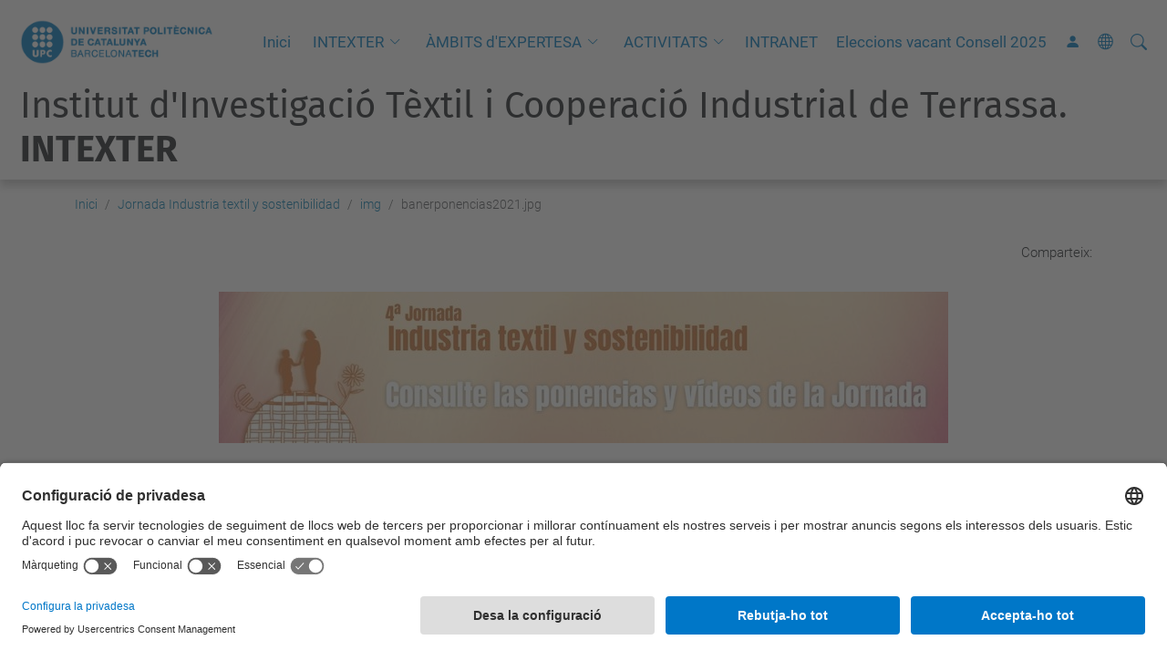

--- FILE ---
content_type: text/html;charset=utf-8
request_url: https://www.upc.edu/intexter/ca/jornada-industria-textil-sostenibilidad/img/banerponencias2021.jpg/view
body_size: 7686
content:
<!DOCTYPE html>
<html xmlns="http://www.w3.org/1999/xhtml" class="h-100" lang="ca" xml:lang="ca">

<head><meta http-equiv="Content-Type" content="text/html; charset=UTF-8" />
  <title>banerponencias2021.jpg — Institut d'Investigació Tèxtil i Cooperació Industrial de Terrassa. INTEXTER — UPC. Universitat Politècnica de Catalunya</title>
  <link rel="preconnect" href="//app.usercentrics.eu" />
  <link rel="preconnect" href="//api.usercentrics.eu" />
  <link rel="preconnect" href="//privacy-proxy.usercentrics.eu" />
  <link rel="dns-prefetch" href="//app.usercentrics.eu" />
  <link rel="dns-prefetch" href="//api.usercentrics.eu" />
  <link rel="preload" href="/intexter/++theme++genweb6.theme/stylesheets/fa.min.css" as="style" onload="this.onload=null;this.rel='stylesheet'" />
  <!-- <link rel="preload" href="//app.usercentrics.eu/browser-ui/latest/loader.js" as="script"/>
  <link rel="preload" href="//privacy-proxy.usercentrics.eu/latest/uc-block.bundle.js" as="script"/> -->
  <script>
    window.UC_UI_DOMAINS = {
      crossDomainConsentSharingIFrame: 'https://www.upc.edu/cross-domain-bridge.html',
    };
  </script>
  <script id="usercentrics-cmp" src="https://app.usercentrics.eu/browser-ui/latest/loader.js" data-settings-id="k73tMWYfS" async=""></script>
  <script type="application/javascript" src="https://privacy-proxy.usercentrics.eu/latest/uc-block.bundle.js"></script>
  <script>
    uc.deactivateBlocking([
      'HkocEodjb7', // Google Analytics is not blocked
      'BJ59EidsWQ', //GTM
      'mJTPU19oR', //Google adsense
    ]);
  </script>
  <script type="text/javascript" id="gtag-consent">
    window.dataLayer = window.dataLayer || [];

    function gtag() {
      dataLayer.push(arguments);
    }
    gtag("consent", "default", {
      ad_user_data: "denied",
      ad_personalization: "denied",
      ad_storage: "denied",
      analytics_storage: "denied",
      wait_for_update: 500
    });
    gtag("set", "ads_data_redaction", true);
  </script>
  <script defer="defer" type="application/javascript" src="/intexter/++theme++genweb6.theme/js/dataTables.min.js"></script>
  <script defer="defer" type="application/javascript" src="/intexter/++theme++genweb6.theme/js/select2.min.js"></script>
<meta charset="utf-8" /><meta name="twitter:card" content="summary" /><meta property="og:site_name" content="Institut d'Investigació Tèxtil i Cooperació Industrial de Terrassa. INTEXTER" /><meta property="og:title" content="banerponencias2021.jpg" /><meta property="twitter:title" content="banerponencias2021.jpg" /><meta property="og:type" content="website" /><meta property="og:description" content="" /><meta property="twitter:description" content="" /><meta property="og:url" content="https://www.upc.edu/intexter/ca/jornada-industria-textil-sostenibilidad/img/banerponencias2021.jpg/view" /><meta property="twitter:url" content="https://www.upc.edu/intexter/ca/jornada-industria-textil-sostenibilidad/img/banerponencias2021.jpg/view" /><meta property="og:image" content="https://www.upc.edu/intexter/ca/jornada-industria-textil-sostenibilidad/img/banerponencias2021.jpg/@@download/image/banerponencias2021.jpg" /><meta property="twitter:image" content="https://www.upc.edu/intexter/ca/jornada-industria-textil-sostenibilidad/img/banerponencias2021.jpg/@@download/image/banerponencias2021.jpg" /><meta property="og:image:type" content="image/jpeg" /><meta name="robots" content="all" /><meta name="DC.date.created" content="2021-12-01T09:59:45+01:00" /><meta name="DC.date.modified" content="2021-12-01T09:59:46+01:00" /><meta name="DC.type" content="Imatge" /><meta name="DC.format" content="image/jpeg" /><meta name="DC.language" content="ca" /><meta name="description" /><meta name="viewport" content="width=device-width, initial-scale=1.0" /><meta name="generator" content="Plone - https://plone.org/" /><link rel="alternate" hreflang="ca" href="https://www.upc.edu/intexter/ca/jornada-industria-textil-sostenibilidad/img/banerponencias2021.jpg" /><link rel="alternate" hreflang="x-default" href="https://www.upc.edu/intexter/ca/jornada-industria-textil-sostenibilidad/img/banerponencias2021.jpg" /><link rel="canonical" href="https://www.upc.edu/intexter/ca/jornada-industria-textil-sostenibilidad/img/banerponencias2021.jpg" /><link rel="preload icon" type="image/vnd.microsoft.icon" href="https://www.upc.edu/intexter/ca/favicon.ico?name=favicon.ico" /><link rel="mask-icon" href="https://www.upc.edu/intexter/ca/favicon.ico?name=favicon.ico" /><link href="https://www.upc.edu/intexter/@@search" rel="search" title="Cerca en aquest lloc" /><link data-bundle="easyform" href="https://www.upc.edu/intexter/++webresource++b6e63fde-4269-5984-a67a-480840700e9a/++resource++easyform.css" media="all" rel="stylesheet" type="text/css" /><link data-bundle="mosaic-css" href="https://www.upc.edu/intexter/++webresource++194c6646-85f9-57d9-9c89-31147d080b38/++plone++mosaic/mosaic.min.css" media="all" rel="stylesheet" type="text/css" /><link data-bundle="multilingual" href="https://www.upc.edu/intexter/++webresource++4b25ebfe-4288-5cbe-b3d2-cfa66e33cd82/++resource++plone.app.multilingual.stylesheet/multilingual.css" media="all" rel="stylesheet" type="text/css" /><link data-bundle="plone-fullscreen" href="https://www.upc.edu/intexter/++webresource++ac83a459-aa2c-5a45-80a9-9d3e95ae0847/++plone++static/plone-fullscreen/fullscreen.css" media="all" rel="stylesheet" type="text/css" /><link data-bundle="upc-bundle" href="https://www.upc.edu/intexter/++webresource++14ff9cc0-0eda-5e21-a9bd-22687843ae35/++theme++genweb6.upc/stylesheets/theme-upc.min.css" media="all" rel="stylesheet" type="text/css" /><link href="https://www.upc.edu/intexter/++webresource++d10d4e1f-c923-51c6-ba2c-64718f31d492//++theme++genweb6.theme/stylesheets/theme.min.css" media="all" rel="stylesheet" type="text/css" /><script async="" src="https://www.googletagmanager.com/gtag/js?id=G-8T9YX6FHSP"></script><script>
  window.dataLayer = window.dataLayer || [];
  function gtag(){dataLayer.push(arguments);}
  gtag('js', new Date());

  gtag('config', 'G-8T9YX6FHSP');
</script><script data-bundle="plone-fullscreen" integrity="sha384-yAbXscL0aoE/0AkFhaGNz6d74lDy9Cz7PXfkWNqRnFm0/ewX0uoBBoyPBU5qW7Nr" src="https://www.upc.edu/intexter/++webresource++6aa4c841-faf5-51e8-8109-90bd97e7aa07/++plone++static/plone-fullscreen/fullscreen.js"></script><script data-bundle="plone" integrity="sha384-VpRtef0in9VvJccUgGM+OKJxMlKkCjrUuv4dmkXUjfuBQMRjcDWGNmTYiPWFcckC" src="https://www.upc.edu/intexter/++webresource++63fc8075-8d9c-52b0-bd0c-c7db8d9c785d/++plone++static/bundle-plone/bundle.min.js"></script><script data-bundle="datagridfield-bundle" integrity="sha384-ab8+ZO465yuhsQpCxqQ3u2HpLcOwNqxIS0HAA+laLWcfsX8+8SXtI9TSBzDJg9wf" src="https://www.upc.edu/intexter/++webresource++b5050647-6b73-57ea-8cc2-e492b13e1606/++resource++collective.z3cform.datagridfield/datagridfield-remote.min.js"></script><script integrity="sha384-Z0c0O7SGparpXtqZ7DqB+2xYabbv4FwSW10MAxUzrFnDh7Bfxubjpre0f7AIxrKf" src="https://www.upc.edu/intexter/++webresource++428ff13a-1bd4-583d-ba0b-b909e791367c//++theme++genweb6.theme/js/theme.min.js"></script></head>

<body class="d-flex flex-column h-100 col-content frontend icons-on portaltype-image section-jornada-industria-textil-sostenibilidad site-ca subsection-img subsection-img-banerponencias2021.jpg template-image_view thumbs-on userrole-anonymous viewpermission-view" id="visual-portal-wrapper" dir="ltr" data-base-url="https://www.upc.edu/intexter/ca/jornada-industria-textil-sostenibilidad/img/banerponencias2021.jpg" data-view-url="https://www.upc.edu/intexter/ca/jornada-industria-textil-sostenibilidad/img/banerponencias2021.jpg/view" data-portal-url="https://www.upc.edu/intexter" data-i18ncatalogurl="https://www.upc.edu/intexter/plonejsi18n" data-pat-pickadate="{&quot;date&quot;: {&quot;selectYears&quot;: 200}, &quot;time&quot;: {&quot;interval&quot;: 5 } }" data-pat-plone-modal="{&quot;actionOptions&quot;: {&quot;displayInModal&quot;: false}}"><div class="outer-wrapper flex-shrink-0">

    <header id="content-header" class="sticky-top">
      <div id="portal-top" class="w-100">
        


    <div id="header" class="d-flex align-items-center light-theme">

        <a href="#main-container" class="d-none">Anar al contingut principal</a>

        <div id="portal-logos" class="d-flex me-4">
            <div id="logo-primary">

                <a href="https://www.upc.edu/ca" target="_blank">

                    <img alt="Universitat Politècnica de Catalunya" title="Universitat Politècnica de Catalunya" class="img-desktop" src="https://www.upc.edu/intexter/@@gw-logo" />

                </a>

                

            </div>

            
        </div>

        <nav id="portal-navbar" role="navigation" class="global-navigation ms-auto">

            <ul class="navbar-nav mb-2 mb-lg-0 align-items-center" id="portal-globalnav">
                <li class="home nav-item">
                    <a class="nav-link" href="https://www.upc.edu/intexter/ca">Inici</a>
                </li>

                <li class="1-intexter has_subtree nav-item"><a href="https://www.upc.edu/intexter/ca/1-intexter" target="_self" class="state-published nav-link" aria-haspopup="true">INTEXTER</a><input type="checkbox" class="opener" /><label for="navitem-1-intexter" role="button" aria-label="INTEXTER"></label><ul class="has_subtree dropdown"><li class="breve-repaso-por-la-historia-del-intexter nav-item"><a href="https://www.upc.edu/intexter/ca/1-intexter/breve-repaso-por-la-historia-del-intexter" target="_self" class="state-published nav-link">Història de l'INTEXTER</a></li><li class="qui-som nav-item"><a href="https://www.upc.edu/intexter/ca/1-intexter/qui-som" target="_self" class="state-published nav-link">Equip</a></li><li class="acreditacions nav-item"><a href="https://www.upc.edu/intexter/ca/1-intexter/acreditacions" target="_self" class="state-published nav-link">Acreditacions</a></li><li class="certificacions-1 nav-item"><a href="https://www.upc.edu/intexter/ca/1-intexter/certificacions-1" target="_self" class="state-published nav-link">Certificacions</a></li><li class="xarxes nav-item"><a href="https://www.upc.edu/intexter/ca/1-intexter/xarxes" target="_self" class="state-published nav-link">Xarxes</a></li><li class="transparencia nav-item"><a href="https://www.upc.edu/intexter/ca/1-intexter/transparencia" target="_self" class="state-published nav-link">Transparència</a></li></ul></li><li class="ambits_expertesa has_subtree nav-item"><a href="https://www.upc.edu/intexter/ca/ambits_expertesa" target="_self" class="state-published nav-link" aria-haspopup="true">ÀMBITS d'EXPERTESA</a><input type="checkbox" class="opener" /><label for="navitem-ambits_expertesa" role="button" aria-label="ÀMBITS d'EXPERTESA"></label><ul class="has_subtree dropdown"><li class="tecnologia-textil nav-item"><a href="https://www.upc.edu/intexter/ca/ambits_expertesa/tecnologia-textil" target="_self" class="state-published nav-link">Tecnologia Tèxtil</a></li><li class="medi-ambient nav-item"><a href="https://www.upc.edu/intexter/ca/ambits_expertesa/medi-ambient" target="_self" class="state-published nav-link">Medi Ambient</a></li><li class="organitzacio-i-logistica nav-item"><a href="https://www.upc.edu/intexter/ca/ambits_expertesa/organitzacio-i-logistica" target="_self" class="state-published nav-link">Organització</a></li></ul></li><li class="activitats has_subtree nav-item"><a href="https://www.upc.edu/intexter/ca/activitats" target="_self" class="state-published nav-link" aria-haspopup="true">ACTIVITATS</a><input type="checkbox" class="opener" /><label for="navitem-activitats" role="button" aria-label="ACTIVITATS"></label><ul class="has_subtree dropdown"><li class="r-d-i nav-item"><a href="https://www.upc.edu/intexter/ca/activitats/r-d-i" target="_self" class="state-published nav-link">R+D+I</a></li><li class="assessorament-tecnologic-a-la-industria-1 nav-item"><a href="https://www.upc.edu/intexter/ca/activitats/assessorament-tecnologic-a-la-industria-1" target="_self" class="state-published nav-link">Assessorament Tecnològic a la indústria</a></li><li class="formacio nav-item"><a href="https://www.upc.edu/intexter/ca/activitats/formacio" target="_self" class="state-published nav-link">Formació</a></li><li class="esdeveniments nav-item"><a href="https://www.upc.edu/intexter/ca/activitats/esdeveniments" target="_self" class="state-published nav-link">Esdeveniments</a></li><li class="publicacions nav-item"><a href="https://www.upc.edu/intexter/ca/activitats/publicacions" target="_self" class="state-published nav-link">Publicacions</a></li></ul></li><li class="intranet nav-item"><a href="https://www.upc.edu/intexter/ca/intranet" target="_self" class="state-published nav-link">INTRANET</a></li><li class="eleccions-vacant-consell-2025 nav-item"><a href="https://www.upc.edu/intexter/ca/eleccions-vacant-consell-2025" target="_self" class="state-published nav-link">Eleccions vacant Consell 2025</a></li>

                

                    <li class="nav-item nav-action">

                        <a title="Identificació" href="https://www.upc.edu/intexter/ca/jornada-industria-textil-sostenibilidad/img/banerponencias2021.jpg/login" id="personaltools-login" icon="person-fill">

                        <i class="bi bi-person-fill" title="Identificació" alt="Identificació"></i>
                        </a>

                    </li>

                

                

                    <li class="has_subtree nav-item nav-lang">

                        <a href="#" class="nav-link" aria-haspopup="true">
                            <i class="bi bi-globe" alt="Idiomes" title="Idiomes"></i>
                        </a>

                        <ul class="has_subtree dropdown">
                            <li class="nav-item">
                                <a class="nav-link" href="https://www.upc.edu/intexter/@@multilingual-selector/25d5a78fd71f4d479d41aa7701886813/en?set_language=en&amp;post_path=/view">
                                    <span>English</span>
                                </a>
                            </li>
                            <li class="nav-item">
                                <a class="nav-link" href="https://www.upc.edu/intexter/@@multilingual-selector/25d5a78fd71f4d479d41aa7701886813/es?set_language=es&amp;post_path=/view">
                                    <span>Español</span>
                                </a>
                            </li>
                        </ul>
                    </li>

                
            </ul>
        </nav>

        <div id="portal-searchbox" class="nav-item">

            

    <form id="searchGadget_form" action="https://www.upc.edu/intexter/ca/@@search" role="search" class="d-flex pat-livesearch show_images " data-pat-livesearch="ajaxUrl:https://www.upc.edu/intexter/ca/@@ajax-search">

        <label class="hiddenStructure" for="searchGadget">Cerca</label>

        

            <input name="SearchableText" type="text" size="18" id="searchGadget" title="Cerca en el lloc" placeholder="Cerca en el lloc" class="searchField form-control me-3" />

            

            

        

        <button class="searchButton" type="submit" alt="Cerca" aria-label="Cerca"><i class="bi bi-search" alt="Cerca" title="Cerca"></i></button>

        <div id="portal-advanced-search" class="hiddenStructure">

            <a href="https://www.upc.edu/intexter/ca/@@search">Cerca avançada…</a>

        </div>

    </form>


        </div>

        <div id="portal-navbar-mobile" class="d-none ms-auto" role="navigation">

            <nav class="navbar navbar-dark">

                <div class="container-fluid">

                    <button class="navbar-toggler" type="button" data-bs-toggle="offcanvas" aria-label="Close" data-bs-target="#gwMobileNavbar" aria-controls="gwMobileNavbar">

                    <span class="navbar-toggler-icon"></span>

                    </button>

                    <div class="offcanvas offcanvas-end text-bg-dark" tabindex="-1" id="gwMobileNavbar" aria-labelledby="gwMobileNavbarLabel">

                        <div class="offcanvas-header">

                            <p class="h5">Menú</p>
                            <button type="button" class="btn-close btn-close-white" data-bs-dismiss="offcanvas" aria-label="Close"></button>

                        </div>

                        <div class="offcanvas-body">

                            <div class="d-flex mt-3 mb-2" role="search">

                                <div id="portal-searchbox-mobile" class="nav-item">

                                    

    <form id="searchGadget_form_mobile" action="https://www.upc.edu/intexter/ca/@@search" role="search" class="d-flex pat-livesearch show_images " data-pat-livesearch="ajaxUrl:https://www.upc.edu/intexter/ca/@@ajax-search">

        <label class="hiddenStructure" for="searchGadget_mobile">Cerca</label>

        

            <input name="SearchableText" type="text" size="18" id="searchGadget_mobile" title="Cerca en el lloc" placeholder="Cerca en el lloc" class="searchField form-control me-3" />

            

            

        

        <button class="searchButton" type="submit" alt="Cerca" aria-label="Cerca"><i class="bi bi-search" alt="Cerca" title="Cerca"></i></button>

        <div id="portal-advanced-search_mobile" class="hiddenStructure">

            <a href="https://www.upc.edu/intexter/ca/@@search">Cerca avançada…</a>

        </div>

    </form>



                                </div>

                            </div>

                            <ul class="navbar-nav justify-content-end flex-grow-1 pe-3">

                                <li class="nav-item">

                                    <a class="nav-link" href="https://www.upc.edu/intexter/ca">Inici</a>

                                </li>

                                

                                    <li class="ps-3"><hr class="mt-1 mb-1" /></li>

                                    <li class="1-intexter has_subtree nav-item"><a href="https://www.upc.edu/intexter/ca/1-intexter" target="_self" class="state-published nav-link" aria-haspopup="true">INTEXTER</a><input type="checkbox" class="opener" /><label for="navitem-1-intexter" role="button" aria-label="INTEXTER"></label><ul class="has_subtree dropdown"><li class="breve-repaso-por-la-historia-del-intexter nav-item"><a href="https://www.upc.edu/intexter/ca/1-intexter/breve-repaso-por-la-historia-del-intexter" target="_self" class="state-published nav-link">Història de l'INTEXTER</a></li><li class="qui-som nav-item"><a href="https://www.upc.edu/intexter/ca/1-intexter/qui-som" target="_self" class="state-published nav-link">Equip</a></li><li class="acreditacions nav-item"><a href="https://www.upc.edu/intexter/ca/1-intexter/acreditacions" target="_self" class="state-published nav-link">Acreditacions</a></li><li class="certificacions-1 nav-item"><a href="https://www.upc.edu/intexter/ca/1-intexter/certificacions-1" target="_self" class="state-published nav-link">Certificacions</a></li><li class="xarxes nav-item"><a href="https://www.upc.edu/intexter/ca/1-intexter/xarxes" target="_self" class="state-published nav-link">Xarxes</a></li><li class="transparencia nav-item"><a href="https://www.upc.edu/intexter/ca/1-intexter/transparencia" target="_self" class="state-published nav-link">Transparència</a></li></ul></li><li class="ambits_expertesa has_subtree nav-item"><a href="https://www.upc.edu/intexter/ca/ambits_expertesa" target="_self" class="state-published nav-link" aria-haspopup="true">ÀMBITS d'EXPERTESA</a><input type="checkbox" class="opener" /><label for="navitem-ambits_expertesa" role="button" aria-label="ÀMBITS d'EXPERTESA"></label><ul class="has_subtree dropdown"><li class="tecnologia-textil nav-item"><a href="https://www.upc.edu/intexter/ca/ambits_expertesa/tecnologia-textil" target="_self" class="state-published nav-link">Tecnologia Tèxtil</a></li><li class="medi-ambient nav-item"><a href="https://www.upc.edu/intexter/ca/ambits_expertesa/medi-ambient" target="_self" class="state-published nav-link">Medi Ambient</a></li><li class="organitzacio-i-logistica nav-item"><a href="https://www.upc.edu/intexter/ca/ambits_expertesa/organitzacio-i-logistica" target="_self" class="state-published nav-link">Organització</a></li></ul></li><li class="activitats has_subtree nav-item"><a href="https://www.upc.edu/intexter/ca/activitats" target="_self" class="state-published nav-link" aria-haspopup="true">ACTIVITATS</a><input type="checkbox" class="opener" /><label for="navitem-activitats" role="button" aria-label="ACTIVITATS"></label><ul class="has_subtree dropdown"><li class="r-d-i nav-item"><a href="https://www.upc.edu/intexter/ca/activitats/r-d-i" target="_self" class="state-published nav-link">R+D+I</a></li><li class="assessorament-tecnologic-a-la-industria-1 nav-item"><a href="https://www.upc.edu/intexter/ca/activitats/assessorament-tecnologic-a-la-industria-1" target="_self" class="state-published nav-link">Assessorament Tecnològic a la indústria</a></li><li class="formacio nav-item"><a href="https://www.upc.edu/intexter/ca/activitats/formacio" target="_self" class="state-published nav-link">Formació</a></li><li class="esdeveniments nav-item"><a href="https://www.upc.edu/intexter/ca/activitats/esdeveniments" target="_self" class="state-published nav-link">Esdeveniments</a></li><li class="publicacions nav-item"><a href="https://www.upc.edu/intexter/ca/activitats/publicacions" target="_self" class="state-published nav-link">Publicacions</a></li></ul></li><li class="intranet nav-item"><a href="https://www.upc.edu/intexter/ca/intranet" target="_self" class="state-published nav-link">INTRANET</a></li><li class="eleccions-vacant-consell-2025 nav-item"><a href="https://www.upc.edu/intexter/ca/eleccions-vacant-consell-2025" target="_self" class="state-published nav-link">Eleccions vacant Consell 2025</a></li>

                                

                                

                                    

                                        <li class="ps-3"><hr class="mt-1 mb-1" /></li>

                                        <li class="nav-item">

                                            <a href="https://www.upc.edu/intexter/ca/jornada-industria-textil-sostenibilidad/img/banerponencias2021.jpg/login" title="Identificació" id="personaltools-login-mobile">

                                                <span>Identificació</span>
                                            </a>

                                        </li>

                                    

                                

                                

                                    

                                        <li class="ps-3"><hr class="mt-1 mb-1" /></li>

                                        <li class="nav-item">

                                            <a class="nav-link" href="https://www.upc.edu/intexter/@@multilingual-selector/25d5a78fd71f4d479d41aa7701886813/en?set_language=en&amp;post_path=/view">

                                                <span>English</span>

                                            </a>

                                        </li>
                                        <li class="nav-item">

                                            <a class="nav-link" href="https://www.upc.edu/intexter/@@multilingual-selector/25d5a78fd71f4d479d41aa7701886813/es?set_language=es&amp;post_path=/view">

                                                <span>Español</span>

                                            </a>

                                        </li>

                                    

                                

                            </ul>
                        </div>
                    </div>
                </div>
            </nav>
        </div>
    </div>



      </div>
    </header>

    <div id="above-content-wrapper">
      <div id="viewlet-above-content">



    <div id="hero" class="light-theme text-hero content-hero" style="--bg-img-url: url(https://www.upc.edu/intexter/@@gw-hero)">

        

        

        

            <section>

                

                

                

            </section>

        

        <div class="site_title">

            

                

                <div class="h1">
                    <a accesskey="1" class="text-decoration-none" href="https://www.upc.edu/intexter/ca">
                        Institut d'Investigació Tèxtil i Cooperació Industrial de Terrassa. <b>INTEXTER</b>
                    </a>
                </div>

            

        </div>

        

    </div>





<nav id="portal-breadcrumbs" aria-label="breadcrumb" label_breadcrumb="label_breadcrumb">
  <div class="container">
    <ol class="breadcrumb">
      <li class="breadcrumb-item"><a href="https://www.upc.edu/intexter/ca">Inici</a></li>
      
        <li class="breadcrumb-item"><a href="https://www.upc.edu/intexter/ca/jornada-industria-textil-sostenibilidad">Jornada Industria textil y sostenibilidad</a></li>
        
      
        <li class="breadcrumb-item"><a href="https://www.upc.edu/intexter/ca/jornada-industria-textil-sostenibilidad/img">img</a></li>
        
      
        
        <li class="breadcrumb-item active" aria-current="page">banerponencias2021.jpg</li>
      
    </ol>
  </div>
</nav>
</div>
    </div>

    <div class="container">
      <div class="row">
        <aside id="global_statusmessage" class="col-12">
      

      <div>
      </div>
    </aside>
      </div>
      <main id="main-container" class="row">
        <section id="portal-column-content">

      

      

        

          <article id="content">

            

              <header>

                <div id="viewlet-above-content-title"><span id="social-tags-body" itemscope="" itemtype="http://schema.org/WebPage" style="display: none">
  <span itemprop="name">banerponencias2021.jpg</span>
  <span itemprop="description"></span>
  <span itemprop="url">https://www.upc.edu/intexter/ca/jornada-industria-textil-sostenibilidad/img/banerponencias2021.jpg/view</span>
  <span itemprop="image">https://www.upc.edu/intexter/ca/jornada-industria-textil-sostenibilidad/img/banerponencias2021.jpg/@@download/image/banerponencias2021.jpg</span>
</span>

<div id="social_tags">

  <p class="fs-s mb-0">
    Comparteix:
  </p>

  

</div>
</div>

                
                  

                

                <div id="viewlet-below-content-title"></div>

                
                  

                

                <div id="viewlet-below-content-description"></div>

              </header>

              <div id="viewlet-above-content-body">
</div>

              <div id="content-core">
                


  <section class="section section-main">
    <figure class="figure">
      <a href="https://www.upc.edu/intexter/ca/jornada-industria-textil-sostenibilidad/img/banerponencias2021.jpg/image_view_fullscreen">
        <img src="https://www.upc.edu/intexter/ca/jornada-industria-textil-sostenibilidad/img/banerponencias2021.jpg/@@images/image-800-81836672f3190f5b240c2bee4f64e5ee.jpeg" alt="" title="" height="166" width="800" class="figure-img img-fluid" />
      </a>
    </figure>

    

    <div class="file-description">

      <div class="h5 mb-2">
        <a href="https://www.upc.edu/intexter/ca/jornada-industria-textil-sostenibilidad/img/banerponencias2021.jpg/@@download/image/banerponencias2021.jpg">banerponencias2021.jpg</a>
      </div>
      <div class="metadata d-flex justify-content-center text-muted small">
        <div class="px-2">
          <svg xmlns="http://www.w3.org/2000/svg" width="16" height="16" fill="currentColor" class="plone-icon icon-inline bi bi-file-earmark-image" viewbox="0 0 16 16" aria-labelledby="title">
  <path d="M6.502 7a1.5 1.5 0 1 0 0-3 1.5 1.5 0 0 0 0 3z"></path>
  <path d="M14 14a2 2 0 0 1-2 2H4a2 2 0 0 1-2-2V2a2 2 0 0 1 2-2h5.5L14 4.5V14zM4 1a1 1 0 0 0-1 1v10l2.224-2.224a.5.5 0 0 1 .61-.075L8 11l2.157-3.02a.5.5 0 0 1 .76-.063L13 10V4.5h-2A1.5 1.5 0 0 1 9.5 3V1H4z"></path>
<title>image/jpeg</title></svg>
          <span class="d-none">Type</span>
          image/jpeg
        </div>
        <div class="px-2">
          <svg xmlns="http://www.w3.org/2000/svg" width="16" height="16" fill="currentColor" class="plone-icon icon-inline bi bi-aspect-ratio" viewbox="0 0 16 16" aria-labelledby="title">
  <path d="M0 3.5A1.5 1.5 0 0 1 1.5 2h13A1.5 1.5 0 0 1 16 3.5v9a1.5 1.5 0 0 1-1.5 1.5h-13A1.5 1.5 0 0 1 0 12.5v-9zM1.5 3a.5.5 0 0 0-.5.5v9a.5.5 0 0 0 .5.5h13a.5.5 0 0 0 .5-.5v-9a.5.5 0 0 0-.5-.5h-13z"></path>
  <path d="M2 4.5a.5.5 0 0 1 .5-.5h3a.5.5 0 0 1 0 1H3v2.5a.5.5 0 0 1-1 0v-3zm12 7a.5.5 0 0 1-.5.5h-3a.5.5 0 0 1 0-1H13V8.5a.5.5 0 0 1 1 0v3z"></path>
<title>Dimension</title></svg>
          <span class="d-none">Dimension</span>
          1200x250
        </div>
        <div class="px-2">
          <svg xmlns="http://www.w3.org/2000/svg" width="16" height="16" fill="currentColor" class="plone-icon icon-inline bi bi-file-binary" viewbox="0 0 16 16" aria-labelledby="title">
  <path d="M5.526 13.09c.976 0 1.524-.79 1.524-2.205 0-1.412-.548-2.203-1.524-2.203-.978 0-1.526.79-1.526 2.203 0 1.415.548 2.206 1.526 2.206zm-.832-2.205c0-1.05.29-1.612.832-1.612.358 0 .607.247.733.721L4.7 11.137a6.749 6.749 0 0 1-.006-.252zm.832 1.614c-.36 0-.606-.246-.732-.718l1.556-1.145c.003.079.005.164.005.249 0 1.052-.29 1.614-.829 1.614zm5.329.501v-.595H9.73V8.772h-.69l-1.19.786v.688L8.986 9.5h.05v2.906h-1.18V13h3z"></path>
  <path d="M4 0a2 2 0 0 0-2 2v12a2 2 0 0 0 2 2h8a2 2 0 0 0 2-2V2a2 2 0 0 0-2-2H4zm0 1h8a1 1 0 0 1 1 1v12a1 1 0 0 1-1 1H4a1 1 0 0 1-1-1V2a1 1 0 0 1 1-1z"></path>
<title>Size</title></svg>
          <span class="d-none">File size</span>
          
          37.5 KB
        </div>
      </div>

    </div>

  </section>

  <section class="section section-actions">
    <a class="btn btn-primary download" href="https://www.upc.edu/intexter/ca/jornada-industria-textil-sostenibilidad/img/banerponencias2021.jpg/@@download/image/banerponencias2021.jpg">Descarrega</a>
    <a class="btn btn-primary fullscreen" href="https://www.upc.edu/intexter/ca/jornada-industria-textil-sostenibilidad/img/banerponencias2021.jpg/image_view_fullscreen"><span>Feu clic per a visualitzar la imatge a mida completa…</span></a>
  </section>




              </div>

              <div id="viewlet-below-content-body">






</div>

            
            <footer>
              <div id="viewlet-below-content">




</div>
            </footer>
          </article>
        
      

      
    </section>
        
      </main>
      <!--/row-->
    </div>
    <!--/container-->

    <footer id="portal-footer-wrapper" class="mt-auto">
      <div id="portal-footer">

      <div id="footer-links">

  <div class="navbar-nav-footer custom">
    
  </div>

  

</div><div id="footer-contact" role="contentinfo">

    <div class="row">

      <div class="col-md-4 map">
        <h2>On som</h2>
        <iframe class="footer-contact-map" width="100%" height="300" frameborder="0" scrolling="no" marginheight="0" marginwidth="0" src="https://maps.google.com/maps?width=100%&amp;height=300&amp;hl=ca&amp;q=Campus%20de%20Terrassa.%20Edifici%20TR7.%20C.%20Colom,%2015.%2008222%20Terrassa+()&amp;t=&amp;z=15&amp;ie=UTF8&amp;iwloc=B&amp;output=embed" title="Campus de Terrassa, Edifici TR7. C. Colom, 15 08222 Terrassa">
          Google Maps
        </iframe>
        
      </div>

      <div class="col-md-3 offset-md-1 contact">
        <h2>Contacte</h2>

        <address>
          
            <h3 class="h4 mb-3 fw-light">Institut d'Investigació Tèxtil i Cooperació Industrial de Terrassa</h3>
            <p>Campus de Terrassa, Edifici TR7. C. Colom, 15 08222 Terrassa</p>
            <p>
              <span>Tel.</span>:
              <span>93 739 82 70</span>
            </p>
            <p>
              <span>Fax</span>:
              <span>93 739 82 72</span>
            </p>
            <p>
              <span>E-mail</span>:
              <a href="mailto:info.intexter@upc.edu">info.intexter@upc.edu</a>
            </p>
            <p>
              <a target="_blank" href="https://directori.upc.edu/directori/dadesUE.jsp?id=420">Directori UPC</a>
            </p>
            <p>
              <a href="https://www.upc.edu/intexter/ca/contact">Formulari de contacte</a>
            </p>
          
        </address>

        

      </div>

      <div class="col-md-3 offset-md-1">

        

          <div class="xarxes_socials">

            <h2>Llista xarxes socials</h2>

            

              <a target="_blank" href="https://www.facebook.com/INTEXTERUPC/" title="Facebook, Obrir link a una finestra nova" alt="Facebook, Obrir link a una finestra nova">

                

                  <i class="bi bi-facebook"></i>

                  

                

              </a>
            

              <a target="_blank" href="http://www.twitter.com/intexter" title="Twitter, Obrir link a una finestra nova" alt="Twitter, Obrir link a una finestra nova">

                

                  <i class="bi bi-twitter-x"></i>

                  

                

              </a>
            

              <a target="_blank" href="https://www.linkedin.com/in/intexter/" title="Linkedin, Obrir link a una finestra nova" alt="Linkedin, Obrir link a una finestra nova">

                

                  <i class="bi bi-linkedin"></i>

                  

                

              </a>
            

              <a target="_blank" href="https://www.instagram.com/intexter.upc/" title="Instagram, Obrir link a una finestra nova" alt="Instagram, Obrir link a una finestra nova">

                

                  <i class="bi bi-instagram"></i>

                  

                

              </a>
            

              <a target="_blank" href="http://www.youtube.com/intexter" title="Youtube, Obrir link a una finestra nova" alt="Youtube, Obrir link a una finestra nova">

                

                  <i class="bi bi-youtube"></i>

                  

                

              </a>
            

          </div>

        

      </div>

    </div>

  </div><div id="footer-complementary" data-class="image-theme" data-img="https://www.upc.edu/intexter/@@gw-full-hero-ca">

    <div class="row">

        <div class="col-md-4 text-primary">
            <p><strong>© UPC</strong> Institut d'Investigació Tèxtil i Cooperació Industrial de Terrassa. INTEXTER</p>
        </div>

        <div class="col-md-8">
            <nav id="complimentary-footer-nav" aria-label="Complimenatary-footer">
                <ul id="footer-menu-complementari" class="footer-container">

                    <li>
                        <span class="text-muted me-2">Desenvolupat amb</span>
                        <a href="https://genweb.upc.edu/ca" target="_blank">
                            <img title="genweb UPC" alt="genweb UPC" class="logoGenwebUPC" loading="lazy" src="https://www.upc.edu/intexter/++theme++genweb6.theme/img/genwebUPC.webp" />
                        </a>
                    </li>

                    

                    <li>
                        <a accesskey="3" href="https://www.upc.edu/intexter/ca/sitemap" target="_self">Mapa del lloc</a>
                    </li>

                    <li>
                        <a accesskey="0" href="https://www.upc.edu/intexter/ca/accessibility" target="_self">Accessibilitat</a>
                    </li>

                    <li>
                        <a href="https://www.upc.edu/ca/avis-legal" target="_blank">Avís legal</a>
                    </li>

                    <li>
                        <a href="#" target="_self" onclick="UC_UI.showSecondLayer();">Configuració de privadesa</a>
                    </li>
                </ul>
            </nav>
        </div>
    </div>
</div></div>
    </footer>
  </div><!--/outer-wrapper --><aside id="back-to-top">
    <a href="#" class="back-to-top" aria-label="Anar al començament de la pàgina">
      <svg xmlns="http://www.w3.org/2000/svg" width="16" height="16" fill="currentColor" class="bi bi-arrow-up-circle-fill" viewbox="0 0 16 16" title="Anar al començament de la pàgina">
        <path d="M16 8A8 8 0 1 0 0 8a8 8 0 0 0 16 0zm-7.5 3.5a.5.5 0 0 1-1 0V5.707L5.354 7.854a.5.5 0 1 1-.708-.708l3-3a.5.5 0 0 1 .708 0l3 3a.5.5 0 0 1-.708.708L8.5 5.707V11.5z"></path>
      </svg>
    </a>
  </aside></body>

</html>